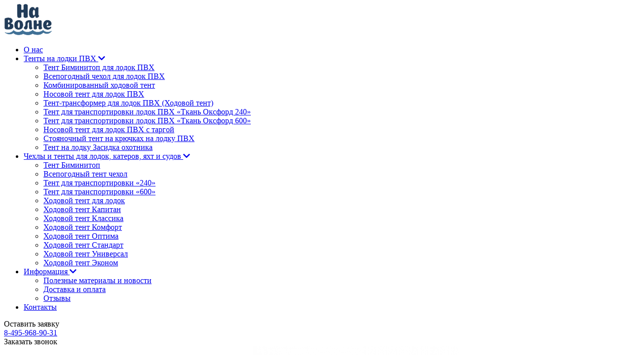

--- FILE ---
content_type: text/html; charset=UTF-8
request_url: https://ivanovo.navolne.pro/delivery-pay/
body_size: 9892
content:
<!doctype html>
<html lang="ru">
<head>
<meta charset="UTF-8">
<meta name="viewport" content="width=device-width,minimum-scale=1,initial-scale=1">
<link rel="apple-touch-icon-precomposed" sizes="57x57" href="/apple-touch-icon-57x57.png" />
<link rel="apple-touch-icon-precomposed" sizes="114x114" href="/apple-touch-icon-114x114.png" />
<link rel="apple-touch-icon-precomposed" sizes="72x72" href="/apple-touch-icon-72x72.png" />
<link rel="apple-touch-icon-precomposed" sizes="144x144" href="/apple-touch-icon-144x144.png" />
<link rel="apple-touch-icon-precomposed" sizes="60x60" href="/apple-touch-icon-60x60.png" />
<link rel="apple-touch-icon-precomposed" sizes="120x120" href="/apple-touch-icon-120x120.png" />
<link rel="apple-touch-icon-precomposed" sizes="76x76" href="/apple-touch-icon-76x76.png" />
<link rel="apple-touch-icon-precomposed" sizes="152x152" href="/apple-touch-icon-152x152.png" />
<link rel="icon" type="image/png" href="/favicon-196x196.png" sizes="196x196" />
<link rel="icon" type="image/png" href="/favicon-96x96.png" sizes="96x96" />
<link rel="icon" type="image/png" href="/favicon-32x32.png" sizes="32x32" />
<link rel="icon" type="image/png" href="/favicon-16x16.png" sizes="16x16" />
<link rel="icon" type="image/png" href="/favicon-128.png" sizes="128x128" />
<meta name="application-name" content="&nbsp;"/>
<meta name="msapplication-TileColor" content="#FFFFFF" />
<meta name="msapplication-TileImage" content="mstile-144x144.png" />
<meta name="msapplication-square70x70logo" content="mstile-70x70.png" />
<meta name="msapplication-square150x150logo" content="mstile-150x150.png" />
<meta name="msapplication-wide310x150logo" content="mstile-310x150.png" />
<meta name="msapplication-square310x310logo" content="mstile-310x310.png" />

<meta http-equiv="X-UA-Compatible" content="IE=edge">
<title>Доставка и оплата </title>
<link href="/bitrix/cache/css/s2/cat_navolne/kernel_main/kernel_main.css?176866072444417" type="text/css"  rel="stylesheet" />
<link href="/bitrix/cache/css/s2/cat_navolne/template_f44d64a9d32406edb12d300541068438/template_f44d64a9d32406edb12d300541068438.css?17686607233132" type="text/css"  data-template-style="true"  rel="stylesheet" />
<script type="text/javascript">if(!window.BX)window.BX={message:function(mess){if(typeof mess=='object') for(var i in mess) BX.message[i]=mess[i]; return true;}};</script>
<script type="text/javascript">(window.BX||top.BX).message({'JS_CORE_LOADING':'Загрузка...','JS_CORE_NO_DATA':'- Нет данных -','JS_CORE_WINDOW_CLOSE':'Закрыть','JS_CORE_WINDOW_EXPAND':'Развернуть','JS_CORE_WINDOW_NARROW':'Свернуть в окно','JS_CORE_WINDOW_SAVE':'Сохранить','JS_CORE_WINDOW_CANCEL':'Отменить','JS_CORE_WINDOW_CONTINUE':'Продолжить','JS_CORE_H':'ч','JS_CORE_M':'м','JS_CORE_S':'с','JSADM_AI_HIDE_EXTRA':'Скрыть лишние','JSADM_AI_ALL_NOTIF':'Показать все','JSADM_AUTH_REQ':'Требуется авторизация!','JS_CORE_WINDOW_AUTH':'Войти','JS_CORE_IMAGE_FULL':'Полный размер'});</script>
<script type="text/javascript">(window.BX||top.BX).message({'LANGUAGE_ID':'ru','FORMAT_DATE':'MM/DD/YYYY','FORMAT_DATETIME':'MM/DD/YYYY H:MI:SS T','COOKIE_PREFIX':'BITRIX_SM','SERVER_TZ_OFFSET':'10800','SITE_ID':'s2','SITE_DIR':'/','USER_ID':'','SERVER_TIME':'1768992598','USER_TZ_OFFSET':'0','USER_TZ_AUTO':'Y','bitrix_sessid':'65b2b8e6fbb10ff3b7eaeb4b0ddfa5ee'});</script>


<script type="text/javascript" src="/bitrix/cache/js/s2/cat_navolne/kernel_main/kernel_main.js?1768660724278939"></script>
<script type="text/javascript" src="/bitrix/js/main/core/core_db.min.js?17150958535048"></script>
<script type="text/javascript" src="/bitrix/js/main/core/core_frame_cache.min.js?171509585311191"></script>
<script type="text/javascript">BX.setJSList(['/bitrix/js/main/core/core.js?171509585373480','/bitrix/js/main/core/core_ajax.js?171509585321031','/bitrix/js/main/json/json2.min.js?17150958533467','/bitrix/js/main/core/core_ls.js?17150958537365','/bitrix/js/main/core/core_fx.js?17150958539592','/bitrix/js/main/session.js?17150958532511','/bitrix/js/main/core/core_window.js?171509585374754','/bitrix/js/main/core/core_popup.js?171509585329812','/bitrix/js/main/core/core_date.js?171509585334241','/bitrix/js/main/utils.js?171509585319858']); </script>
<script type="text/javascript">BX.setCSSList(['/bitrix/js/main/core/css/core.css?17150958532854','/bitrix/js/main/core/css/core_popup.css?171509585329699','/bitrix/js/main/core/css/core_date.css?17150958539657','/local/templates/cat_navolne/styles.css?17150958632992']); </script>
<script type="text/javascript">var _ba = _ba || []; _ba.push(["aid", "cf2b4359a96b3d7bd1afcd2543c3fa69"]); _ba.push(["host", "ivanovo.navolne.pro"]); (function() {var ba = document.createElement("script"); ba.type = "text/javascript"; ba.async = true;ba.src = (document.location.protocol == "https:" ? "https://" : "http://") + "bitrix.info/ba.js";var s = document.getElementsByTagName("script")[0];s.parentNode.insertBefore(ba, s);})();</script>



<!--link rel="stylesheet" href="/css/reset.css"-->
<link rel="stylesheet" href="/css/jquery.bxslider.css">
<link href="/css/main.css?ver=1764605886" rel="stylesheet" type="text/css" />
<link rel="preconnect" href="https://fonts.googleapis.com">
<link rel="preconnect" href="https://fonts.gstatic.com" crossorigin>
<link href="https://fonts.googleapis.com/css2?family=Roboto:wght@400;500;700&display=swap" rel="stylesheet">
<link rel="stylesheet" href="/css/fontawesome.css">
<script src="https://ajax.googleapis.com/ajax/libs/jquery/1.10.1/jquery.min.js"></script>

<script src="/js/jquery.bxslider.min.js" defer></script>

<!-- BEGIN JIVOSITE CODE {literal} -->
<script type='text/javascript'>
(function(){ var widget_id = 'NCEvIAUMMd';var d=document;var w=window;function l(){
var s = document.createElement('script'); s.type = 'text/javascript'; s.async = true; s.src = '//code.jivosite.com/script/widget/'+widget_id; var ss = document.getElementsByTagName('script')[0]; ss.parentNode.insertBefore(s, ss);}if(d.readyState=='complete'){l();}else{if(w.attachEvent){w.attachEvent('onload',l);}else{w.addEventListener('load',l,false);}}})();</script>
<!-- {/literal} END JIVOSITE CODE -->


<!-- Roistat Counter Start -->
<script>
    (function(w, d, s, h, id) {
        w.roistatProjectId = id; w.roistatHost = h;
        var p = d.location.protocol == "https:" ? "https://" : "http://";
        var u = /^.*roistat_visit=[^;]+(.*)?$/.test(d.cookie) ? "/dist/module.js" : "/api/site/1.0/"+id+"/init?referrer="+encodeURIComponent(d.location.href);
        var js = d.createElement(s); js.charset="UTF-8"; js.async = 1; js.src = p+h+u; var js2 = d.getElementsByTagName(s)[0]; js2.parentNode.insertBefore(js, js2);
    })(window, document, 'script', 'cloud.roistat.com', 'dd8a66ccbdcd124456b1426a1cc1e4ca');
</script>
<!-- Roistat Counter End -->
<!-- Roistat -->
<script>
    window.onRoistatAllModulesLoaded = function () {
        window.roistatCallTrackingRefresh(); //Получаем и обновляем номера
    };
</script>
<!-- Roistat -->
<!-- BEGIN JIVOSITE INTEGRATION WITH ROISTAT -->
<script>
    (function(w, d, s, h) {
        w.roistatWithJivoSiteIntegrationWebHook = 'https://cloud.roistat.com/integration/webhook?key=bea9691124e85d56a60ddc230919172f';
        var p = d.location.protocol == "https:" ? "https://" : "http://";
        var u = "/static/marketplace/JivoSite/script.js";
        var js = d.createElement(s); js.async = 1; js.src = p+h+u; var js2 = d.getElementsByTagName(s)[0]; js2.parentNode.insertBefore(js, js2);
    })(window, document, 'script', 'cloud.roistat.com');
</script>
<!-- END JIVOSITE INTEGRATION WITH ROISTAT -->
<script type="text/javascript">(window.Image ? (new Image()) : document.createElement('img')).src = 'https://vk.com/rtrg?p=VK-RTRG-193806-5FWNK';</script>

<meta name='wmail-verification' content='b68e262799d6e3d514a1369450c0c95a' />

</head>
<body>
<!-- Google Tag Manager (noscript) -->
<noscript><iframe src="https://www.googletagmanager.com/ns.html?id=GTM-TKKL8FP"
height="0" width="0" style="display:none;visibility:hidden"></iframe></noscript>
<!-- End Google Tag Manager (noscript) --><!--Start of UniSender PopUp Form script
  <script type="text/javascript" src="//popup-static.unisender.com/service/loader.js?c=7282"
  id="unisender-popup-forms"></script>
End of UniSender PopUp Form script-->

<section id=top>
<div class="row">
	<div class="container">
		<div class="top-panel flex">
			<div class="logo">
				<a href="/">
					<img src="/images/logo.png" alt="На волне">
				</a>
			</div>
			<!--nav class="nav topnav-wr">
				<ul class="topnav flex"-->
									<!--/ul>
			</nav-->


<nav class="nav topnav-wr">
	<ul class="topnav flex">
		<li><a class="toplink" href="/manufacturer/">О нас</a></li>
		<li><a class="toplink" href="/lodki_pvh/">Тенты на лодки ПВХ <i class="fas fa-chevron-down m-hide"></i></a>
			<ul class="dropdown">
				<li class="no_padd_r"><a href="/lodki_pvh/catalog/tent-biminitop-pvkh/">Тент Биминитоп для лодок ПВХ</a></li>
				<li class="no_padd_r"><a href="/lodki_pvh/catalog/vsepogodnyy-chekhol-dlya-lodok-pvkh/">Всепогодный чехол для лодок ПВХ</a></li>
				<li class="no_padd_r"><a href="/lodki_pvh/catalog/kombinirovannyy-tent-dlya-lodok-pvkh/">Комбинированный ходовой тент</a></li>
				<li class="no_padd_r"><a href="/lodki_pvh/catalog/nosovoy-tent-dlya-lodok-pvkh/">Носовой тент для лодок ПВХ</a></li>
				<li class="no_padd_r"><a href="/lodki_pvh/catalog/tent-transformer-dlya-lodok-pvkh/">Тент-трансформер для лодок ПВХ (Ходовой тент)</a></li>
				<li class="no_padd_r"><a href="/lodki_pvh/catalog/tent-dlya-transportirovki-lodok-pvkh-240-/">Тент для транспортировки лодок ПВХ «Ткань Оксфорд 240»</a></li>
				<li class="no_padd_r"><a href="/lodki_pvh/catalog/tent-dlya-transportirovki-lodok-pvkh-600/">Тент для транспортировки лодок ПВХ «Ткань Оксфорд 600»</a></li>
				<li class="no_padd_r"><a href="/lodki_pvh/catalog/nosovoy-tent-dlya-lodok-pvkh-s-targoy/">Носовой тент для лодок ПВХ с таргой</a></li>
				<li class="no_padd_r"><a href="/lodki_pvh/catalog/tent-stoyanochnyy-dlya-lodok-pvkh/">Стояночный тент на крючках на лодку ПВХ</a></li>
				<li class="no_padd_r"><a href="/lodki_pvh/catalog/tent-na-lodku-zasidka-okhotnika/">Тент на лодку Засидка охотника</a></li>
			</ul>
		</li>

		<li><a class="toplink" href="/lodka_kater/">Чехлы и тенты для лодок, катеров, яхт и судов <i class="fas fa-chevron-down m-hide"></i></a>
			<ul class="dropdown">
				<li class="no_padd_r"><a href="/lodka_kater/catalog/tent-biminitop/">Тент Биминитоп</a></li>
				<li class="no_padd_r"><a href="/lodka_kater/catalog/vsepogodnyy-tent-chekhol/">Всепогодный тент чехол</a></li>
				<li class="no_padd_r"><a href="/lodka_kater/catalog/tent-dlya-transportirovki-240/">Тент для транспортировки «240»</a></li>
				<li class="no_padd_r"><a href="/lodka_kater/catalog/tent-dlya-transportirovki-600/">Тент для транспортировки «600»</a></li>
				<li class="no_padd_r"><a href="/lodka_kater/catalog/khodovoy-tent-dlya-lodok/">Ходовой тент для лодок</a></li>
				<li class="no_padd_r"><a href="/lodka_kater/catalog/khodovoy-tent-kapitan/">Ходовой тент Капитан</a></li>
				<li class="no_padd_r"><a href="/lodka_kater/catalog/khodovoy-tent-klassika/">Ходовой тент Классика</a></li>
				<li class="no_padd_r"><a href="/lodka_kater/catalog/khodovoy-tent-komfort/">Ходовой тент Комфорт</a></li>
				<li class="no_padd_r"><a href="/lodka_kater/catalog/khodovoy-tent-optima/">Ходовой тент Оптима</a></li>
				<li class="no_padd_r"><a href="/lodka_kater/catalog/khodovoy-tent-standart/">Ходовой тент Стандарт</a></li>
				<li class="no_padd_r"><a href="/lodka_kater/catalog/khodovoy-tent-universal/">Ходовой тент Универсал</a></li>
				<li class="no_padd_r"><a href="/lodka_kater/catalog/khodovoy-tent-ekonom/">Ходовой тент Эконом</a></li>
			</ul>
		</li>


		<li><a class="toplink" href="#">Информация <i class="fas fa-chevron-down"></i></a>
			<ul class="dropdown rel">
				<li class="no_padd_r"><a href="/novosti/">Полезные материалы и новости</a></li>
				<li class="no_padd_r"><a href="/dostavka-i-oplata/">Доставка и оплата</a></li>
				<li class="no_padd_r"><a href="/otzyvy/">Отзывы</a></li>
			</ul>
		</li>


		<li><a class="toplink" href="/kontakty">Контакты</a></li>
	</ul>
</nav>



			<div class="btn-red"><a class="get-tent">Оставить заявку</a></div>

			<div class="right-block">
				<!--div class="city">
	Ваш город - <a class="city-link">
	Иваново	</a><span class="quest-mark">?</span>
</div-->
<div class="tel">
<a href="tel: 84959689031">8-495-968-90-31</a>
</div>
				<a class="get-call-link">Заказать звонок</a>
			</div>

			<div class="nav-toggler mobile">
				<span class="tog-top"></span>
				<span class="tog-center"></span>
				<span class="tog-bottom"></span>
			</div>

		</div>
	</div>
</div>
</section>
<img width="500" alt="delivery_img.png" src="/upload/medialibrary/475/delivery_img.png" height="400" title="delivery_img.png">&nbsp;<img width="420" alt="2016-06-15_11-00-52.png" src="/upload/medialibrary/353/2016-06-15_11-00-52.png" height="512" title="2016-06-15_11-00-52.png"><br>

<script>
;
(function($){
    $(document).ready(function(){
        
        if($('#embed').length > 0){
            $.ajax({
                url:'/include/video-det.php',
                method: 'get',
                dataType: 'html',
                success: function(data){
                    $('#det-video-wr').html(data);
                    let url = $(location).attr('href');
                    let arrUrl = url.split('/');
                    let poster = arrUrl[arrUrl.length - 2];
                    let posterSrc = `/images/poster/${poster}.jpg`;
                    let embed = $('#embed').text();
                    $('.poster img').attr('src',posterSrc);
                    $('.play-btn').attr('data-embed',embed);
                    console.log (embed);
                }
            });
        }
    });
})(jQuery);
</script>

<div id="det-video-wr"></div>

<div class="advantages">
    <div class="row">
        <div class="container">
            

<div class="utps flex">
	<div class="utp">
		<div class="utp-ic"><img src="/images/u1.png" alt=""></div>
		<div class="utp-tx">Круглосуточный прием <br>и обработка звонков <br>и заказов</div>
	</div>

	<div class="utp">
		<div class="utp-ic"><img src="/images/u2.png" alt=""></div>
		<div class="utp-tx">Собственное производство <br>в России и минимальная <br>стоимость продукции</div>
	</div>

	<div class="utp">
		<div class="utp-ic"><img src="/images/u3.png" alt=""></div>
		<div class="utp-tx">Используем только <br>качественные материалы <br>Остерегайтесь подделок!</div>
	</div>

	<div class="utp">
		<div class="utp-ic"><img src="/images/u4.png" alt=""></div>
		<div class="utp-tx">Большой ассортимент <br>изделий, а также пошив <br>любых изделий на заказ</div>
	</div>

	<div class="utp">
		<div class="utp-ic"><img src="/images/u5.png" alt=""></div>
		<div class="utp-tx">На все наши изделия <br>распространяется <br>гарантия 1 год</div>
	</div>
</div>        </div>
    </div>
</div><!-- advantages -->


<div class="form avto-form">
    <div class="row">
        <div class="container">
            <div class="form-bl-wrap flex rev">
                <div class="left-block">
                    <h3 class="title">Доставка тентов и чехлов <br>по всей России</h3>
<div class="lblock-tx">
	<div class="title-m">
		Оставьте заявку и наш менеджер свяжется с Вами в ближайшее время, сообщит стоимость изделия с учетом вашей скидки и расскажет про условия бесплатной доставки.
	</div>
</div>                </div>
                <div class="right-block">
                    <div class="discover__form clearfix">
	<form class="" method="POST" id="new-stoimost-b">
		<h3>Узнать стоимость тента или чехла на свою лодку</h3>
		<div class="discover__block">
			<div class="discover__item">
				<div class="input-block">
					<p>Как вас зовут</p>
					<input type="text" name="username" value="" placeholder="Ваше имя" required>
				</div>
			</div>
		</div>
		<div class="discover__block">
			<div class="discover__item">
				<div class="input-block">
					<p>Ваш телефон</p>
					<input type="text" name="phone" class="tel-input main-input" placeholder="_(___) ___-__-__" required>
				</div>
			</div>
		</div>
		
		<div class="discover__block">
			<div class="discover__item">
				<div class="input-block">
					<input id="showing" type="text" name="onwhat" placeholder="Описание или марка">
				</div>
			</div>
		</div>
		

		<div class="condition-center">
	   <div class="input-block condition">
	<label>
		<input type="checkbox" required/>
		Я согласен(а) с <a href="/conf/">политикой конфиденциальности</a> и <a href="/agreed/" target="_blanc">пользовательским соглашением</a>
	</label>
</div>		</div>
		<div class="input-block">
			<input type="submit" value="Запросить стоимость" class="link-btn" id="form_get_price_main">
		</div>
		<input type="hidden" name="razdel" value="Главная navolne">
		<input type="hidden" name="ip" value="3.138.126.21" />
		<input type="hidden" name="utm_source" value="" />
		<input type="hidden" name="utm_medium" value="" />
		<input type="hidden" name="utm_campaign" value="" />
		<input type="hidden" name="utm_term" value="" />
		<input type="hidden" name="utm_content" value="" />
		<input type="hidden" name="referer" value="" />
		<input type="hidden" name="recaptcha_response" id="recaptcha-response-get-price">

		<div class="stoimost-res"></div>
	</form>
</div>                </div>
            </div>
        </div>
    </div>
</div><!-- form -->






<div class="payment pr-det" id="shipping">
    <a name="shipping"></a>
    <div class="row">
        <div class="container">
            <div class="bl-title">Как происходит, <span>покупка, оплата и доставка</span> <br>вашего защитного тента «НА ВОЛНЕ»</div>
<div class="steps flex">
	<div class="step flex">
		<div class="step-left">
			<div class="step-num"><img src="/images/st1.png" alt=""></div>
			<div class="step-title">Делаете выбор</div>
			<div class="step-tx">
				<ul class="ul">
					<li>Вы выбираете нужный вам защитный тент-чехол в нашем каталоге.</li>
					<li>Оставляете заявку для покупки или консультации.</li>
				</ul>
			</div>
		</div>
		<div class="step-right">
			<img src="/images/step1.jpg" alt="">
		</div>
	</div>
	<div class="step flex">
		<div class="step-left">
			<div class="step-num"><img src="/images/st2.png" alt=""></div>
			<div class="step-title">Консультируем Вас</div>
			<div class="step-tx">
				<ul class="ul">
					<li>С вами связывается наш менеджер для уточнения необходимых вам характеристик защитного тента, цены, а также подтверждения адреса доставки.</li>
				</ul>
			</div>
		</div>
		<div class="step-right">
			<img src="/images/step2.jpg" alt="">
		</div>
	</div>
	<div class="step flex">
		<div class="step-left">
			<div class="step-num"><img src="/images/st3.png" alt=""></div>
			<div class="step-title">Производите оплату</div>
			<div class="step-tx">
				<ul class="ul">
					<li><a href="/dostavka-i-oplata/#oplata-anch">Онлайн оплата;</a></li>
					<li>При получении заказа;</li>
					<li>Банковским переводом;</li>
					<li>Электронным платежом;</li>
					<li>Беспроцентная оплата в рассрочку или оплата долями до 6 недель</li>
				</ul>
			</div>
		</div>
		<div class="step-right">
			<img src="/images/step3.jpg" alt="">
		</div>
	</div>
	<div class="step flex">
		<div class="step-left">
			<div class="step-num"><img src="/images/st4.png" alt=""></div>
			<div class="step-title">Доставляем Ваш заказ</div>
			<div class="step-tx">
				<ul class="ul">
					<li>Доставляем ваш заказ транспортной компанией до пункта выдачи;</li>
					<li>Курьерской службой до двери;</li>
					<li>Почтой России;</li>
				</ul>
			</div>
		</div>
		<div class="step-right">
			<img src="/images/step4.jpg" alt="">
		</div>
	</div>
</div>        </div>
    </div>
</div><!-- payment -->

<div class="contacts" id="contacts">
    <div class="row">
        <div class="container">
            <div class="bottom-wr flex">
	<div class="bottom-left">
		<div class="btm-logo flex">
			<img src="/images/logo.png" alt="">
			<div class="logosub">Тенты и чехлы для лодок, катеров, судов с доставкой в любой город</div>
		</div>
		<div class="bottom-cols flex">
			<div class="bottom-col">
				<ul>
					<li class="bld"><a href="/manufacturer">О нас</a></li>
					<!--li class="bld"><a href="">Отзывы</a></li-->
					<li class="bld"><a class="toplink" href="/dostavka-i-oplata/">Доставка и оплата</a></li>
					<li class="bld"><a href="/oferta/">Публичная оферта</a></li>
					<li class="bld"><a href="/conf/">Политика конфиденциальности</a></li>
					<li class="bld"><a href="/agreed/">Пользовательское соглашение</a></li>
				</ul>
			</div>

			<div class="bottom-col">
				<ul id="botton-cat">
					<li class="bld">Каталог</li>
					<div class="bottom-cat-list">
						<ul>
							<li><a class="toplink" href="/lodki_pvh/">Тенты на лодки ПВХ</a></li>
							<li><a class="toplink" href="/lodka_kater/">Тенты на алюминиевые лодки и катера</a></li>
						</ul>
					</div>
				</ul>
			</div>

			<div class="bottom-col">
				<ul>
					<li class="bld">Информация</li>
					<li><a href="">Сотрудничество</a></li>
					<li><a href="">Возврат и обмен товара</a></li>
					<li><a href="">Описание тканей</a></li>
					<li><a href="">Вопрос/ответ</a></li>
					<li><a href="">Наши работы</a></li>
				</ul>
			</div>
		</div>
		<div class="b-payments flex">
			<img src="/images/paym1.png" alt="">
			<img src="/images/paym2.png" alt="">
			<img src="/images/paym3.png" alt="">
			<img src="/images/paym4.png" alt="">
		</div>
	</div>
	<div class="bottom-right">
		<div class="bottom-title">Наши контакты</div>
		<div class="bc-item flex first">
			<div class="bc-ic"><img src="/images/bc1.png" alt=""></div>
			<div class="bc-tx">
				121471, г. Москва, <br>ул. Рябиновая 37, стр. 1<br>Филиал: г. Томск
			</div>
		</div>
		<div class="bc-item flex">
			<div class="bc-ic"><img src="/images/bc2.png" alt=""></div>
			<div class="bc-tx">
				8 (495) 968-90-31 горячая линия
			</div>
		</div>
		<div class="bc-item flex">
			<div class="bc-ic"><img src="/images/bc3.png" alt=""></div>
			<div class="bc-tx">
				uteplitel.shop@gmail.com<br>kachestvaotdel@gmail.com
			</div>
		</div>

		<div class="socs flex">
			<a class="flex" href="https://vk.com/navolnepro" target="_blanc"><img src="/images/soc1.png" alt=""></a>
			<a class="flex" href="https://ok.ru/navolnepro" target="_blanc"><img src="/images/soc2.png" alt=""></a>
			<a class="flex" href="https://www.youtube.com/channel/UCK6e-2BTIVb_DLIDMCjl6Sg" target="_blanc"><img src="/images/soc3.png" alt=""></a>
		</div>
	</div>
</div>        </div>
    </div>
</div><!-- contacts -->

<footer>
    <div class="row">
        <div class="container">
                © 2011-2026 I ИП Сыромуков Алексей Владимирович ИНН 230211484796 ОГРН 309701723800192 I  Копирование материалов и дизайна сайтов запрещено        </div>
    </div>
<div class="to-top"><a href="#">Наверх</a></div>
</footer><!--footer -->






<script type="text/javascript" src="/js/jquery.cookie.js"></script>
<script type="text/javascript" src="/js/jquery.maskedinput.min.js"></script>
<script src="/js/jquery.inputmask.bundle.min.js"></script>
<script src="/js/common.js?ver=1764604720"></script>
<script src="/yandexkassa/app.js"></script>
<script src="/raiffeisenbank/app.js"></script>
<script src="/js/jquery.form.min.js"></script>
<script src="/js/script.js?ver=1.4"></script>

<!--div class="pop-over">
    <div class="pop-inner">
        <div class="pop-container">
            <div class="pop-close close"><img src="/images/close.svg" alt=""></div>
            <div class="pop-text">
                <div class="pop-title">Уважаемые клиенты!</div>
                <div class="pop-bottom">
Наш коллектив поздравляет Вас 
с Новым годом и Рождеством!<br>Желаем благополучия,
крепкого здоровья и улыбок! 
<br>
<div class="sm-title">График работы в праздничные дни:</div>   
<br>
<span class="red">31 декабря - ВЫХОДНОЙ<br>
01,02,03 января - ВЫХОДНОЙ</span>
                </div>
<p>
    C 4 января в обычном режиме!<br>
    Все заявки принятые в праздничные дни<br>
    будут обработаны в первый рабочий день 4 января!
</p>


            </div>
            <div class="pop-img"><img src="/images/291225.jpg" alt=""></div>
        </div>
    </div>
</div>

<style>
.pop-bottom.red {
    color: red;
}
.right-btn.ny-gr-21 a {
    background: #ff7930;
}
.spec-bl-button.red a {
    background: #ff7930;
    transition: .3s;
}
.spec-bl-button.red a:hover {
    background: #4f59a9;
}
.pop-over {
    position: fixed;
    display:flex;
    align-items: center;
    justify-content: center;
    top: 0;
    left: 0;
    height: 100%;
    width: 100%;
    background: rgb(68 68 68 / 28%);
    z-index: 99;
    transform: scale(0);
}
span.pt {
    font-weight: 700;
}
.pop-over.active {
    transform: scale(1);
}
.pop-container {
    position: relative;
    overflow: hidden;
    transform: scale(0);
    transition: .3s;
    background: #fff;
    display: flex;
    align-items: center;
    justify-content: center;
    max-width: 800px;
    flex-direction: row-reverse;
    font-family: 'RopaSansSCProRegular';
}
.pop-bottom {
    font-size: 16px;
    margin-top: 15px;
}
.pop-bottom span.red {
    color: #ff7930;
    font-weight: 700;
}
.pop-inner {
    background: #fff;
    padding: 15px;
    border-radius: 10px;
}
.pop-over.active .pop-container {
    transform: scale(1);
}
.pop-container img {
    display:block;
}
.pop-close {
    position: absolute;
    width: 15px;
    height: 15px;
    right: 10px;
    top: 10px;
    cursor: pointer;
    z-index: 9;
}
.pop-close img {
    width:100%;
    display:block;
}
.pop-text {
    width: 50%;
    padding: 30px;
    text-align: center;
    line-height: 1.3;
}
.sm-title {
    padding: 15px 0 0;
    font-weight: 700;
}
.pop-tx {
    padding: 15px 0 0;
    color: #000;
    font-size: 14px;
    font-weight: 700;
}
.pop-img {
    width: 50%;
}
.pop-title {
    font-size: 20px;
    font-weight: 700;
        color: #2486ff;
}
.pop-img img {
    max-width: 100%;
}
.pop-text span {
    color: #000;
}
.pop-inner .pop-container {
    font-family: inherit;
    font-weight: 500;
}
p.blue {
    color: #357af7;
}
@media screen and (max-width: 480px){
.pop-inner {
    max-width: 90%;
    max-height: 90vh;
    overflow-y: auto;
}
.pop-img {
    width: 100%;
    padding-top:10px;
}
.pop-bottom {
    font-size: 14px;
    padding-bottom: 15px;
}
.pop-close {
    width: 20px;
    height: 20px;
}
.pop-container img {
    width: 100%;
}
.pop-container {
    flex-wrap: wrap;
}
.pop-title {
    font-size: 16px;
}
.pop-tx {
    padding: 14px 0 0;
    font-size: 12px;
}
.pop-text {
    width: 100%;
    padding: 24px 0 0;
}
.pop-close img {
    width: 100%;
}
.pop-close {
    right: 0;
    top: 0;
}
.spec-bl-button.red {
    position: relative;
    bottom: 0;
    margin: 16px 0;
}
}
@media screen and (max-width: 320px){
.pop-title br {
    display: none;
}
.pop-tx {
    padding: 20px 0;
}
.pop-bottom {
    font-size: 12px;
}
}
</style>
<script>
;
(function($){
$(document).ready(function(){
    $('.pop-close.close').on('click', function(){
        coockiePop();
        $('.pop-over').removeClass('active');
    });
    if($.cookie('popup')!=2){
        $('.pop-over').addClass('active');
    }
    else $('.pop-over').removeClass('active');
    function coockiePop(){
        $.cookie('popup', 2, { 
            //expires: (1), 
            //expires: (1/8640), //10cek
            path: "/" 
        });//записываем куки
    }
});
})(jQuery);
</script-->

<div class="cookie-warn flex">
    <div class="cookie-tx">
Мы обрабатываем Cookies с целью персонализации сервисов и чтобы пользоваться веб-сайтом было удобнее. Вы можете запретить обработку Cookies в настройках браузера. Пожалуйста, ознакомьтесь с <a href="/conf/" target="_blanc">политикой конфиденциальности</a> и <a href="/agreed/" target="_blanc">пользовательским соглашением</a>.
    </div>
    <div class="cookie-btn">Принять</div>
</div>

<!-- Yandex.Metrika counter -->


<script type="text/javascript" >
   (function(m,e,t,r,i,k,a){m[i]=m[i]||function(){(m[i].a=m[i].a||[]).push(arguments)};
   m[i].l=1*new Date();
   for (var j = 0; j < document.scripts.length; j++) {if (document.scripts[j].src === r) { return; }}
   k=e.createElement(t),a=e.getElementsByTagName(t)[0],k.async=1,k.src=r,a.parentNode.insertBefore(k,a)})
   (window, document, "script", "https://mc.yandex.ru/metrika/tag.js", "ym");
 
   ym(42107954, "init", {
        clickmap:true,
        trackLinks:true,
        accurateTrackBounce:true,
        webvisor:true,
        ecommerce:"dataLayer"
   });
</script>
<noscript><div><img src="https://mc.yandex.ru/watch/42107954" style="position:absolute; left:-9999px;" alt="" /></div></noscript>

<!-- /Yandex.Metrika counter -->


</body>
</html>

--- FILE ---
content_type: application/javascript
request_url: https://ivanovo.navolne.pro/yandexkassa/app.js
body_size: 635
content:
$(document).ready(function(){
	$('.payment-form form[name="ShopForm"]').submit(function(){
		gy_send_goal();
		//return false;
		var number = $(this).find('[name="number"]').val();
		var sum = $(this).find('[name="sum"]').val();
		var CustName = $(this).find('[name="CustName"]').val();
		var CustAddr = $(this).find('[name="CustAddr"]').val();
		var CustEMail = $(this).find('[name="CustEMail"]').val();
		var OrderDetails = $(this).find('[name="OrderDetails"]').val();
		var paymentType = $(this).find('[name="paymentType"]:checked').val();
		var sessid = $(this).find('[name="sessid"]').val();
		
		var send = false;
		
		$.ajax({
			url: '/yandexkassa/check_form.php',
			type: 'post',
			dataType: 'json',
			async: false,
			data: {
				number: number,
				sum: sum,
				CustName: CustName,
				CustAddr: CustAddr,
				CustEMail: CustEMail,
				OrderDetails: OrderDetails,
				paymentType: paymentType == undefined ? 0 : paymentType,
				sessid: sessid
			},
			beforeSend: function(){
				$('.paymentTypeBlock').removeClass('error');
				$('.payment-form form[name="ShopForm"]').find('input').removeClass('error');
				$('.payment-form form[name="ShopForm"] .text-error').remove();
			},
			success: function(data){
				if(data.status == -3){
					$.each(data.errors, function(key, value){
						if(key == 'paymentType'){
							$('.paymentTypeBlock').addClass('error');
							$('.paymentTypeBlock').before('<span class="text-error">'+value+'</span>');
						}else{
							$('.payment-form form[name="ShopForm"]').find('[name="'+key+'"]').addClass('error');
							$('.payment-form form[name="ShopForm"]').find('[name="'+key+'"]').after('<span class="text-error">'+value+'</span>');
						}
					});
				}else if(data.status == 1){					
					send = true;
				}
				console.log(data)
			}
		});
		return send;
	});
});

--- FILE ---
content_type: application/javascript
request_url: https://ivanovo.navolne.pro/raiffeisenbank/app.js
body_size: 564
content:
$(document).ready(function(){
	$('.payment-form form[name="raiffeisenbank_pay_form"]').submit(function(){
		gy_send_goal();
		//return false;
		var number = $(this).find('[name="number"]').val();
		var sum = $(this).find('[name="sum"]').val();
		var CustName = $(this).find('[name="CustName"]').val();
		var CustAddr = $(this).find('[name="CustAddr"]').val();
		var CustEMail = $(this).find('[name="CustEMail"]').val();
		var OrderDetails = $(this).find('[name="OrderDetails"]').val();
		var sessid = $(this).find('[name="sessid"]').val();
		
		var send = false;
		
		$.ajax({
			url: '/raiffeisenbank/check_form.php',
			type: 'post',
			dataType: 'json',
			async: false,
			data: {
				number: number,
				sum: sum,
				CustName: CustName,
				CustAddr: CustAddr,
				CustEMail: CustEMail,
				OrderDetails: OrderDetails,
				sessid: sessid
			},
			beforeSend: function(){
				$('.payment-form form[name="raiffeisenbank_pay_form"]').find('input').removeClass('error');
				$('.payment-form form[name="raiffeisenbank_pay_form"] .text-error').remove();
			},
			success: function(data){
				if(data.status == -3){
					$.each(data.errors, function(key, value){
						$('.payment-form form[name="raiffeisenbank_pay_form"]').find('[name="'+key+'"]').addClass('error');
						$('.payment-form form[name="raiffeisenbank_pay_form"]').find('[name="'+key+'"]').after('<span class="text-error">'+value+'</span>');
					});
				}else if(data.status == 1){					
					send = true;
				}
				console.log(data)
			}
		});
		return send;
	});
});